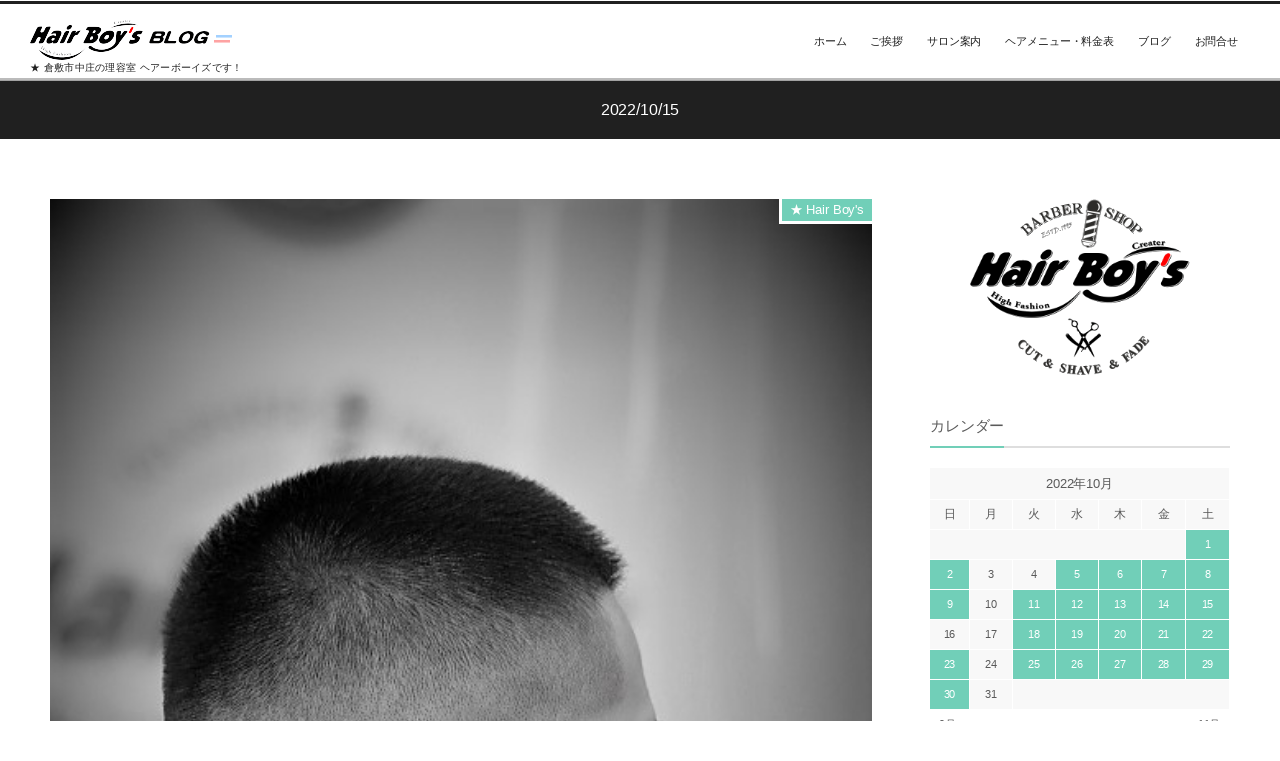

--- FILE ---
content_type: text/html; charset=UTF-8
request_url: http://www.hairboys.com/blog/2022/10/15/
body_size: 7802
content:
<!DOCTYPE html>
<html lang="ja" class="no-js"><head prefix="og: http://ogp.me/ns# fb: http://ogp.me/ns/fb# blog: http://ogp.me/ns/website#"><meta charset="utf-8" /><meta name="viewport" content="width=device-width,initial-scale=1,minimum-scale=1,user-scalable=yes" /><meta name="description" content=" 2022年10月15日 アーカイブを表示しています。" /><meta name="keywords" content="15 , 10月 , 2022 , keyword1, keyword2, keyword3" /><meta property="og:title" content=" 2022年10月15日 | いつも笑顔で・・・！" /><meta property="og:type" content="article" /><meta property="og:url" content="http://www.hairboys.com/blog/2022/10/15/" /><meta property="og:image" content="" /><meta property="og:description" content=" 2022年10月15日 アーカイブを表示しています。" /><meta property="og:site_name" content="Hair Boy's BLOG" /><link rel="canonical" href="http://www.hairboys.com/blog/2022/10/15/" /><title> 2022年10月15日 | いつも笑顔で・・・！</title>
<link rel="dns-prefetch" href="//connect.facebook.net" /><link rel="dns-prefetch" href="//secure.gravatar.com" /><link rel="dns-prefetch" href="//api.pinterest.com" /><link rel="dns-prefetch" href="//jsoon.digitiminimi.com" /><link rel="dns-prefetch" href="//b.hatena.ne.jp" /><link rel="dns-prefetch" href="//platform.twitter.com" /><link rel='dns-prefetch' href='//ajax.googleapis.com' />
<link rel='dns-prefetch' href='//s.w.org' />
<link rel="alternate" type="application/rss+xml" title="いつも笑顔で・・・！ &raquo; フィード" href="http://www.hairboys.com/blog/feed/" />
<link rel="alternate" type="application/rss+xml" title="いつも笑顔で・・・！ &raquo; コメントフィード" href="http://www.hairboys.com/blog/comments/feed/" />
		<script type="text/javascript">
			window._wpemojiSettings = {"baseUrl":"https:\/\/s.w.org\/images\/core\/emoji\/2.3\/72x72\/","ext":".png","svgUrl":"https:\/\/s.w.org\/images\/core\/emoji\/2.3\/svg\/","svgExt":".svg","source":{"concatemoji":"http:\/\/www.hairboys.com\/blog\/wp-includes\/js\/wp-emoji-release.min.js?ver=4.8.25"}};
			!function(t,a,e){var r,i,n,o=a.createElement("canvas"),l=o.getContext&&o.getContext("2d");function c(t){var e=a.createElement("script");e.src=t,e.defer=e.type="text/javascript",a.getElementsByTagName("head")[0].appendChild(e)}for(n=Array("flag","emoji4"),e.supports={everything:!0,everythingExceptFlag:!0},i=0;i<n.length;i++)e.supports[n[i]]=function(t){var e,a=String.fromCharCode;if(!l||!l.fillText)return!1;switch(l.clearRect(0,0,o.width,o.height),l.textBaseline="top",l.font="600 32px Arial",t){case"flag":return(l.fillText(a(55356,56826,55356,56819),0,0),e=o.toDataURL(),l.clearRect(0,0,o.width,o.height),l.fillText(a(55356,56826,8203,55356,56819),0,0),e===o.toDataURL())?!1:(l.clearRect(0,0,o.width,o.height),l.fillText(a(55356,57332,56128,56423,56128,56418,56128,56421,56128,56430,56128,56423,56128,56447),0,0),e=o.toDataURL(),l.clearRect(0,0,o.width,o.height),l.fillText(a(55356,57332,8203,56128,56423,8203,56128,56418,8203,56128,56421,8203,56128,56430,8203,56128,56423,8203,56128,56447),0,0),e!==o.toDataURL());case"emoji4":return l.fillText(a(55358,56794,8205,9794,65039),0,0),e=o.toDataURL(),l.clearRect(0,0,o.width,o.height),l.fillText(a(55358,56794,8203,9794,65039),0,0),e!==o.toDataURL()}return!1}(n[i]),e.supports.everything=e.supports.everything&&e.supports[n[i]],"flag"!==n[i]&&(e.supports.everythingExceptFlag=e.supports.everythingExceptFlag&&e.supports[n[i]]);e.supports.everythingExceptFlag=e.supports.everythingExceptFlag&&!e.supports.flag,e.DOMReady=!1,e.readyCallback=function(){e.DOMReady=!0},e.supports.everything||(r=function(){e.readyCallback()},a.addEventListener?(a.addEventListener("DOMContentLoaded",r,!1),t.addEventListener("load",r,!1)):(t.attachEvent("onload",r),a.attachEvent("onreadystatechange",function(){"complete"===a.readyState&&e.readyCallback()})),(r=e.source||{}).concatemoji?c(r.concatemoji):r.wpemoji&&r.twemoji&&(c(r.twemoji),c(r.wpemoji)))}(window,document,window._wpemojiSettings);
		</script>
		<style type="text/css">
img.wp-smiley,
img.emoji {
	display: inline !important;
	border: none !important;
	box-shadow: none !important;
	height: 1em !important;
	width: 1em !important;
	margin: 0 .07em !important;
	vertical-align: -0.1em !important;
	background: none !important;
	padding: 0 !important;
}
</style>
<link rel='stylesheet' id='digipress-css'  href='http://www.hairboys.com/blog/wp-content/themes/dp-graphie/css/style.css?ver=20190130140318' type='text/css' media='all' />
<link rel='stylesheet' id='wow-css'  href='http://www.hairboys.com/blog/wp-content/themes/dp-graphie/css/animate.css?ver=1.3.4.1' type='text/css' media='all' />
<link rel='stylesheet' id='dp-visual-css'  href='http://www.hairboys.com/blog/wp-content/uploads/digipress/graphie/css/visual-custom.css?ver=20240410154846' type='text/css' media='all' />
<script type='text/javascript' src='https://ajax.googleapis.com/ajax/libs/jquery/2.2.4/jquery.min.js?ver=1.3.4.1'></script>
<link rel='https://api.w.org/' href='http://www.hairboys.com/blog/wp-json/' />
<link rel="EditURI" type="application/rsd+xml" title="RSD" href="http://www.hairboys.com/blog/xmlrpc.php?rsd" />
<link rel="wlwmanifest" type="application/wlwmanifest+xml" href="http://www.hairboys.com/blog/wp-includes/wlwmanifest.xml" /> 
		<style type="text/css">.recentcomments a{display:inline !important;padding:0 !important;margin:0 !important;}</style>
		<link rel="icon" href="http://www.hairboys.com/blog/wp-content/uploads/2019/03/cropped-2019-0107-32x32.jpg" sizes="32x32" />
<link rel="icon" href="http://www.hairboys.com/blog/wp-content/uploads/2019/03/cropped-2019-0107-192x192.jpg" sizes="192x192" />
<link rel="apple-touch-icon-precomposed" href="http://www.hairboys.com/blog/wp-content/uploads/2019/03/cropped-2019-0107-180x180.jpg" />
<meta name="msapplication-TileImage" content="http://www.hairboys.com/blog/wp-content/uploads/2019/03/cropped-2019-0107-270x270.jpg" />
<style id="tt-easy-google-font-styles" type="text/css">p { }
h1 { }
h2 { }
h3 { }
h4 { }
h5 { }
h6 { }
</style><script>var j$=jQuery;</script></head><body id="main-body" class="archive date"><div id="header_container" class="header_container pos_fixed"><header id="header_area">
<div id="header_content" class="clearfix">
<div class="hgroup"><h1 class="hd_title_img wow fadeInLeft"><a href="http://www.hairboys.com/blog/" title="いつも笑顔で・・・！"><img src="http://www.hairboys.com/blog/wp-content/uploads/digipress/graphie/title/rogo-001.png" alt="Hair Boy's BLOG" /></a></h1><h2 class="wow fadeInRight">★ 倉敷市中庄の理容室 ヘアーボーイズです！</h2></div><div id="global_menu"><nav id="global_menu_nav"><ul id="global_menu_ul" class=""><li id="menu-item-20054" class="menu-item menu-item-type-custom menu-item-object-custom"><span class="gnav-bd"></span><a href="http://www.hairboys.com/">ホーム</a></li>
<li id="menu-item-20055" class="menu-item menu-item-type-custom menu-item-object-custom"><span class="gnav-bd"></span><a href="http://www.hairboys.com/message/">ご挨拶</a></li>
<li id="menu-item-20056" class="menu-item menu-item-type-custom menu-item-object-custom"><span class="gnav-bd"></span><a href="http://www.hairboys.com/information/">サロン案内</a></li>
<li id="menu-item-20057" class="menu-item menu-item-type-custom menu-item-object-custom"><span class="gnav-bd"></span><a href="http://www.hairboys.com/price/">ヘアメニュー・料金表</a></li>
<li id="menu-item-20059" class="menu-item menu-item-type-custom menu-item-object-custom menu-item-home"><span class="gnav-bd"></span><a href="http://www.hairboys.com/blog">ブログ</a></li>
<li id="menu-item-20076" class="menu-item menu-item-type-custom menu-item-object-custom"><span class="gnav-bd"></span><a href="http://www.hairboys.com/contact_form/">お問合せ</a></li>
</ul></nav><div id="expand_float_menu" class="icon-spaced-menu"><span>Menu</span></div></div></div>
</header>
</div><div id="main-wrap" class="main-wrap no-header"><section id="headline-sec"><div id="headline-sec-inner"><h1 class="headline-static-title wow fadeInDown">2022/10/15</h1></div></section><div id="container" class="dp-container clearfix"><div id="content" class="content two-col right"><section id="loop-section" class="normal show-excerpt clearfix"><div class="loop-div two-col"><div class="gutter_size"></div><article id="post-30206" class="loop-article oddpost first-post last-post wow fadeInUp">
<div class="loop-post-thumb normal"><a href="http://www.hairboys.com/blog/2022/10/15/post-30206/" rel="bookmark" class="thumb-link"><img src="http://www.hairboys.com/blog/wp-content/uploads/2022/10/2022-0881.jpg" width="500" class="wp-post-image" alt="お客様、S様！" /></a></div>
<div class="loop-article-content">
<header><h1 class="entry-title loop-title normal"><a href="http://www.hairboys.com/blog/2022/10/15/post-30206/" rel="bookmark">お客様、S様！</a></h1></header><div class="loop-media-icon"><a href="http://www.hairboys.com/blog/2022/10/15/post-30206/"><span class="icon-zoom-in"></span></a></div><div class="loop-excerpt"><p class="entry-summary">ご来店頂きました～！^^ 0.4mmフェード×チョッと長めのボーズスタイル！ 写真協力ありがとね！^^; ご来店ありがとうございました～！(* ^ーﾟ)b さて・・・ 明日16日(日)・明後日17日(月)は、第三週の日・月曜日で連休となります。 ご来店を予定されていましたお客様はご注意くださいませ～。</p></div></div><footer><div class="meta-div normal"><div class="meta-date icon-clock"><time datetime="2022-10-15T23:02:17+00:00" class="published" itemprop="datePublished">2022年10月15日</time></div><div class="entrylist-cat meta-cat"><a href="http://www.hairboys.com/blog/category/02-000/" rel="tag">★ Hair Boy's</a></div><div class="meta-com-views-author"><div class="meta-comment icon-comment"><a href="http://www.hairboys.com/blog/2022/10/15/post-30206/#respond" title="Comment on お客様、S様！">0</a></div><div class="meta-views icon-eye">349</div><div class="meta-author icon-user vcard"><a href="http://www.hairboys.com/blog/author/boys/" rel="author" title="Show articles of this user." class="fn">Boy's</a></div></div><div class="loop-share-num ct-shares" data-url="http://www.hairboys.com/blog/2022/10/15/post-30206/"><div class="bg-hatebu ct-hb"><i class="icon-hatebu"></i><span class="share-num"></span></div></div></div></footer>
</article></div></section></div><aside id="sidebar" class="sidebar right"><div id="text-3" class="widget-box widget_text slider_fx">			<div class="textwidget"><center>
<a title="Hair Boy's HOME PAGE" href="http://www.hairboys.com/" target="_blank"><img src="http://www.hairboys.com/wp-content/uploads/2019/10/hairboys_rogo_08.png" width="220"></a>
</center></div>
		</div><div id="calendar-2" class="widget-box widget_calendar slider_fx"><h1 class="dp-widget-title"><span>カレンダー</span></h1><div id="calendar_wrap" class="calendar_wrap"><table id="wp-calendar">
	<caption>2022年10月</caption>
	<thead>
	<tr>
		<th scope="col" title="日曜日">日</th>
		<th scope="col" title="月曜日">月</th>
		<th scope="col" title="火曜日">火</th>
		<th scope="col" title="水曜日">水</th>
		<th scope="col" title="木曜日">木</th>
		<th scope="col" title="金曜日">金</th>
		<th scope="col" title="土曜日">土</th>
	</tr>
	</thead>

	<tfoot>
	<tr>
		<td colspan="3" id="prev"><a href="http://www.hairboys.com/blog/2022/09/">&laquo; 9月</a></td>
		<td class="pad">&nbsp;</td>
		<td colspan="3" id="next"><a href="http://www.hairboys.com/blog/2022/11/">11月 &raquo;</a></td>
	</tr>
	</tfoot>

	<tbody>
	<tr>
		<td colspan="6" class="pad">&nbsp;</td><td><a href="http://www.hairboys.com/blog/2022/10/01/" aria-label="2022年10月1日 に投稿を公開">1</a></td>
	</tr>
	<tr>
		<td><a href="http://www.hairboys.com/blog/2022/10/02/" aria-label="2022年10月2日 に投稿を公開">2</a></td><td>3</td><td>4</td><td><a href="http://www.hairboys.com/blog/2022/10/05/" aria-label="2022年10月5日 に投稿を公開">5</a></td><td><a href="http://www.hairboys.com/blog/2022/10/06/" aria-label="2022年10月6日 に投稿を公開">6</a></td><td><a href="http://www.hairboys.com/blog/2022/10/07/" aria-label="2022年10月7日 に投稿を公開">7</a></td><td><a href="http://www.hairboys.com/blog/2022/10/08/" aria-label="2022年10月8日 に投稿を公開">8</a></td>
	</tr>
	<tr>
		<td><a href="http://www.hairboys.com/blog/2022/10/09/" aria-label="2022年10月9日 に投稿を公開">9</a></td><td>10</td><td><a href="http://www.hairboys.com/blog/2022/10/11/" aria-label="2022年10月11日 に投稿を公開">11</a></td><td><a href="http://www.hairboys.com/blog/2022/10/12/" aria-label="2022年10月12日 に投稿を公開">12</a></td><td><a href="http://www.hairboys.com/blog/2022/10/13/" aria-label="2022年10月13日 に投稿を公開">13</a></td><td><a href="http://www.hairboys.com/blog/2022/10/14/" aria-label="2022年10月14日 に投稿を公開">14</a></td><td><a href="http://www.hairboys.com/blog/2022/10/15/" aria-label="2022年10月15日 に投稿を公開">15</a></td>
	</tr>
	<tr>
		<td>16</td><td>17</td><td><a href="http://www.hairboys.com/blog/2022/10/18/" aria-label="2022年10月18日 に投稿を公開">18</a></td><td><a href="http://www.hairboys.com/blog/2022/10/19/" aria-label="2022年10月19日 に投稿を公開">19</a></td><td><a href="http://www.hairboys.com/blog/2022/10/20/" aria-label="2022年10月20日 に投稿を公開">20</a></td><td><a href="http://www.hairboys.com/blog/2022/10/21/" aria-label="2022年10月21日 に投稿を公開">21</a></td><td><a href="http://www.hairboys.com/blog/2022/10/22/" aria-label="2022年10月22日 に投稿を公開">22</a></td>
	</tr>
	<tr>
		<td><a href="http://www.hairboys.com/blog/2022/10/23/" aria-label="2022年10月23日 に投稿を公開">23</a></td><td>24</td><td><a href="http://www.hairboys.com/blog/2022/10/25/" aria-label="2022年10月25日 に投稿を公開">25</a></td><td><a href="http://www.hairboys.com/blog/2022/10/26/" aria-label="2022年10月26日 に投稿を公開">26</a></td><td><a href="http://www.hairboys.com/blog/2022/10/27/" aria-label="2022年10月27日 に投稿を公開">27</a></td><td><a href="http://www.hairboys.com/blog/2022/10/28/" aria-label="2022年10月28日 に投稿を公開">28</a></td><td><a href="http://www.hairboys.com/blog/2022/10/29/" aria-label="2022年10月29日 に投稿を公開">29</a></td>
	</tr>
	<tr>
		<td><a href="http://www.hairboys.com/blog/2022/10/30/" aria-label="2022年10月30日 に投稿を公開">30</a></td><td>31</td>
		<td class="pad" colspan="5">&nbsp;</td>
	</tr>
	</tbody>
	</table></div></div><div id="search-2" class="widget-box widget_search slider_fx"><form method="get" id="searchform" action="http://www.hairboys.com/blog/"><div class="searchtext_div"><label for="searchtext" class="assistive-text">Search</label><input type="text" class="field searchtext" name="s" id="searchtext" placeholder="Search" /></div><input type="submit" class="submit searchsubmit" name="submit" value="" /></form></div><div id="recent-comments-2" class="widget-box widget_recent_comments slider_fx"><h1 class="dp-widget-title"><span>最近のコメント</span></h1><ul id="recentcomments"><li class="recentcomments"><a href="http://www.hairboys.com/blog/2022/04/09/post-28829/#comment-5037">お客様、K様！</a> に <span class="comment-author-link">Boy's</span> より</li><li class="recentcomments"><a href="http://www.hairboys.com/blog/2022/04/09/post-28829/#comment-5036">お客様、K様！</a> に <span class="comment-author-link">K</span> より</li><li class="recentcomments"><a href="http://www.hairboys.com/blog/2020/11/25/post-26303/#comment-4589">逢いたい…</a> に <span class="comment-author-link">Boy's</span> より</li><li class="recentcomments"><a href="http://www.hairboys.com/blog/2020/11/25/post-26303/#comment-4545">逢いたい…</a> に <span class="comment-author-link">森ママ</span> より</li><li class="recentcomments"><a href="http://www.hairboys.com/blog/2018/07/21/post-22888/#comment-3835">早朝散歩！</a> に <span class="comment-author-link">Boy's</span> より</li></ul></div><div id="archives-2" class="widget-box widget_archive slider_fx"><h1 class="dp-widget-title"><span>アーカイブ</span></h1>		<label class="screen-reader-text" for="archives-dropdown-2">アーカイブ</label>
		<select id="archives-dropdown-2" name="archive-dropdown" onchange='document.location.href=this.options[this.selectedIndex].value;'>
			
			<option value="">月を選択</option>
				<option value='http://www.hairboys.com/blog/2025/08/'> 2025年8月 </option>
	<option value='http://www.hairboys.com/blog/2025/07/'> 2025年7月 </option>
	<option value='http://www.hairboys.com/blog/2025/06/'> 2025年6月 </option>
	<option value='http://www.hairboys.com/blog/2025/05/'> 2025年5月 </option>
	<option value='http://www.hairboys.com/blog/2025/04/'> 2025年4月 </option>
	<option value='http://www.hairboys.com/blog/2025/03/'> 2025年3月 </option>
	<option value='http://www.hairboys.com/blog/2025/02/'> 2025年2月 </option>
	<option value='http://www.hairboys.com/blog/2025/01/'> 2025年1月 </option>
	<option value='http://www.hairboys.com/blog/2024/12/'> 2024年12月 </option>
	<option value='http://www.hairboys.com/blog/2024/11/'> 2024年11月 </option>
	<option value='http://www.hairboys.com/blog/2024/10/'> 2024年10月 </option>
	<option value='http://www.hairboys.com/blog/2023/12/'> 2023年12月 </option>
	<option value='http://www.hairboys.com/blog/2023/11/'> 2023年11月 </option>
	<option value='http://www.hairboys.com/blog/2023/10/'> 2023年10月 </option>
	<option value='http://www.hairboys.com/blog/2023/09/'> 2023年9月 </option>
	<option value='http://www.hairboys.com/blog/2023/08/'> 2023年8月 </option>
	<option value='http://www.hairboys.com/blog/2023/07/'> 2023年7月 </option>
	<option value='http://www.hairboys.com/blog/2023/06/'> 2023年6月 </option>
	<option value='http://www.hairboys.com/blog/2023/05/'> 2023年5月 </option>
	<option value='http://www.hairboys.com/blog/2023/04/'> 2023年4月 </option>
	<option value='http://www.hairboys.com/blog/2023/03/'> 2023年3月 </option>
	<option value='http://www.hairboys.com/blog/2023/02/'> 2023年2月 </option>
	<option value='http://www.hairboys.com/blog/2023/01/'> 2023年1月 </option>
	<option value='http://www.hairboys.com/blog/2022/12/'> 2022年12月 </option>
	<option value='http://www.hairboys.com/blog/2022/11/'> 2022年11月 </option>
	<option value='http://www.hairboys.com/blog/2022/10/'> 2022年10月 </option>
	<option value='http://www.hairboys.com/blog/2022/09/'> 2022年9月 </option>
	<option value='http://www.hairboys.com/blog/2022/08/'> 2022年8月 </option>
	<option value='http://www.hairboys.com/blog/2022/07/'> 2022年7月 </option>
	<option value='http://www.hairboys.com/blog/2022/06/'> 2022年6月 </option>
	<option value='http://www.hairboys.com/blog/2022/05/'> 2022年5月 </option>
	<option value='http://www.hairboys.com/blog/2022/04/'> 2022年4月 </option>
	<option value='http://www.hairboys.com/blog/2022/03/'> 2022年3月 </option>
	<option value='http://www.hairboys.com/blog/2022/02/'> 2022年2月 </option>
	<option value='http://www.hairboys.com/blog/2022/01/'> 2022年1月 </option>
	<option value='http://www.hairboys.com/blog/2021/12/'> 2021年12月 </option>
	<option value='http://www.hairboys.com/blog/2021/11/'> 2021年11月 </option>
	<option value='http://www.hairboys.com/blog/2021/10/'> 2021年10月 </option>
	<option value='http://www.hairboys.com/blog/2021/09/'> 2021年9月 </option>
	<option value='http://www.hairboys.com/blog/2021/08/'> 2021年8月 </option>
	<option value='http://www.hairboys.com/blog/2021/07/'> 2021年7月 </option>
	<option value='http://www.hairboys.com/blog/2021/06/'> 2021年6月 </option>
	<option value='http://www.hairboys.com/blog/2021/05/'> 2021年5月 </option>
	<option value='http://www.hairboys.com/blog/2021/04/'> 2021年4月 </option>
	<option value='http://www.hairboys.com/blog/2021/03/'> 2021年3月 </option>
	<option value='http://www.hairboys.com/blog/2021/02/'> 2021年2月 </option>
	<option value='http://www.hairboys.com/blog/2021/01/'> 2021年1月 </option>
	<option value='http://www.hairboys.com/blog/2020/12/'> 2020年12月 </option>
	<option value='http://www.hairboys.com/blog/2020/11/'> 2020年11月 </option>
	<option value='http://www.hairboys.com/blog/2020/10/'> 2020年10月 </option>
	<option value='http://www.hairboys.com/blog/2020/09/'> 2020年9月 </option>
	<option value='http://www.hairboys.com/blog/2020/08/'> 2020年8月 </option>
	<option value='http://www.hairboys.com/blog/2020/07/'> 2020年7月 </option>
	<option value='http://www.hairboys.com/blog/2020/06/'> 2020年6月 </option>
	<option value='http://www.hairboys.com/blog/2020/05/'> 2020年5月 </option>
	<option value='http://www.hairboys.com/blog/2020/04/'> 2020年4月 </option>
	<option value='http://www.hairboys.com/blog/2020/03/'> 2020年3月 </option>
	<option value='http://www.hairboys.com/blog/2020/02/'> 2020年2月 </option>
	<option value='http://www.hairboys.com/blog/2020/01/'> 2020年1月 </option>
	<option value='http://www.hairboys.com/blog/2019/12/'> 2019年12月 </option>
	<option value='http://www.hairboys.com/blog/2019/11/'> 2019年11月 </option>
	<option value='http://www.hairboys.com/blog/2019/10/'> 2019年10月 </option>
	<option value='http://www.hairboys.com/blog/2019/09/'> 2019年9月 </option>
	<option value='http://www.hairboys.com/blog/2019/08/'> 2019年8月 </option>
	<option value='http://www.hairboys.com/blog/2019/07/'> 2019年7月 </option>
	<option value='http://www.hairboys.com/blog/2019/06/'> 2019年6月 </option>
	<option value='http://www.hairboys.com/blog/2019/05/'> 2019年5月 </option>
	<option value='http://www.hairboys.com/blog/2019/04/'> 2019年4月 </option>
	<option value='http://www.hairboys.com/blog/2019/03/'> 2019年3月 </option>
	<option value='http://www.hairboys.com/blog/2019/02/'> 2019年2月 </option>
	<option value='http://www.hairboys.com/blog/2019/01/'> 2019年1月 </option>
	<option value='http://www.hairboys.com/blog/2018/12/'> 2018年12月 </option>
	<option value='http://www.hairboys.com/blog/2018/11/'> 2018年11月 </option>
	<option value='http://www.hairboys.com/blog/2018/10/'> 2018年10月 </option>
	<option value='http://www.hairboys.com/blog/2018/09/'> 2018年9月 </option>
	<option value='http://www.hairboys.com/blog/2018/08/'> 2018年8月 </option>
	<option value='http://www.hairboys.com/blog/2018/07/'> 2018年7月 </option>
	<option value='http://www.hairboys.com/blog/2018/06/'> 2018年6月 </option>
	<option value='http://www.hairboys.com/blog/2018/05/'> 2018年5月 </option>
	<option value='http://www.hairboys.com/blog/2018/04/'> 2018年4月 </option>
	<option value='http://www.hairboys.com/blog/2018/03/'> 2018年3月 </option>
	<option value='http://www.hairboys.com/blog/2018/02/'> 2018年2月 </option>
	<option value='http://www.hairboys.com/blog/2018/01/'> 2018年1月 </option>
	<option value='http://www.hairboys.com/blog/2017/12/'> 2017年12月 </option>
	<option value='http://www.hairboys.com/blog/2017/09/'> 2017年9月 </option>
	<option value='http://www.hairboys.com/blog/2017/08/'> 2017年8月 </option>
	<option value='http://www.hairboys.com/blog/2017/06/'> 2017年6月 </option>
	<option value='http://www.hairboys.com/blog/2017/05/'> 2017年5月 </option>

		</select>
		</div><div id="categories-2" class="widget-box widget_categories slider_fx"><h1 class="dp-widget-title"><span>カテゴリー</span></h1>		<ul>
	<li class="cat-item cat-item-3"><a href="http://www.hairboys.com/blog/category/01-000/" >★ Diary</a>
<ul class='children'>
	<li class="cat-item cat-item-32"><a href="http://www.hairboys.com/blog/category/01-000/01-001/" >雑日記♪</a>
</li>
</ul>
</li>
	<li class="cat-item cat-item-7"><a href="http://www.hairboys.com/blog/category/02-000/" >★ Hair Boy&#039;s</a>
<ul class='children'>
	<li class="cat-item cat-item-19"><a href="http://www.hairboys.com/blog/category/02-000/02-001/" >サロン情報♪</a>
</li>
	<li class="cat-item cat-item-10"><a href="http://www.hairboys.com/blog/category/02-000/02-002/" >お客様♪</a>
</li>
	<li class="cat-item cat-item-27"><a href="http://www.hairboys.com/blog/category/02-000/02-003/" >組合行事♪</a>
</li>
	<li class="cat-item cat-item-46"><a href="http://www.hairboys.com/blog/category/02-000/kbb-meeting/" >KBB Meeting♪</a>
</li>
</ul>
</li>
	<li class="cat-item cat-item-4"><a href="http://www.hairboys.com/blog/category/03-000/" >★ Enjoy</a>
<ul class='children'>
	<li class="cat-item cat-item-15"><a href="http://www.hairboys.com/blog/category/03-000/03-001/" >イベント♪</a>
</li>
	<li class="cat-item cat-item-30"><a href="http://www.hairboys.com/blog/category/03-000/03-002/" >趣味♪</a>
</li>
	<li class="cat-item cat-item-31"><a href="http://www.hairboys.com/blog/category/03-000/03-003/" >遊び♪</a>
</li>
	<li class="cat-item cat-item-39"><a href="http://www.hairboys.com/blog/category/03-000/03-004/" >飲み会♪</a>
</li>
	<li class="cat-item cat-item-40"><a href="http://www.hairboys.com/blog/category/03-000/03-005/" >カメラ撮影♪</a>
</li>
</ul>
</li>
	<li class="cat-item cat-item-5"><a href="http://www.hairboys.com/blog/category/04-000/" >★ Family</a>
<ul class='children'>
	<li class="cat-item cat-item-45"><a href="http://www.hairboys.com/blog/category/04-000/%e5%a4%ab%e5%a9%a6%e6%84%9b%e2%99%aa/" >夫婦愛♪</a>
</li>
	<li class="cat-item cat-item-43"><a href="http://www.hairboys.com/blog/category/04-000/%e9%a0%82%e3%81%8d%e7%89%a9%e2%99%aa/" >頂き物♪</a>
</li>
	<li class="cat-item cat-item-25"><a href="http://www.hairboys.com/blog/category/04-000/04-001/" >家族♪</a>
</li>
	<li class="cat-item cat-item-9"><a href="http://www.hairboys.com/blog/category/04-000/04-002/" >おうち♪</a>
</li>
	<li class="cat-item cat-item-13"><a href="http://www.hairboys.com/blog/category/04-000/04-003/" >こどもたち♪</a>
</li>
	<li class="cat-item cat-item-14"><a href="http://www.hairboys.com/blog/category/04-000/04-004/" >わんこ♪</a>
</li>
	<li class="cat-item cat-item-11"><a href="http://www.hairboys.com/blog/category/04-000/04-005/" >お料理♪</a>
</li>
	<li class="cat-item cat-item-33"><a href="http://www.hairboys.com/blog/category/04-000/04-006/" >食べる♪</a>
</li>
	<li class="cat-item cat-item-38"><a href="http://www.hairboys.com/blog/category/04-000/04-007/" >外食♪</a>
</li>
</ul>
</li>
	<li class="cat-item cat-item-6"><a href="http://www.hairboys.com/blog/category/05-000/" >★ Flower</a>
<ul class='children'>
	<li class="cat-item cat-item-12"><a href="http://www.hairboys.com/blog/category/05-000/05-001/" >お花♪</a>
</li>
	<li class="cat-item cat-item-18"><a href="http://www.hairboys.com/blog/category/05-000/05-002/" >ガーデニング♪</a>
</li>
	<li class="cat-item cat-item-29"><a href="http://www.hairboys.com/blog/category/05-000/05-003/" >観葉植物♪</a>
</li>
</ul>
</li>
	<li class="cat-item cat-item-8"><a href="http://www.hairboys.com/blog/category/06-000/" >★ Handmade</a>
<ul class='children'>
	<li class="cat-item cat-item-34"><a href="http://www.hairboys.com/blog/category/06-000/06-003/" >DIY♪</a>
</li>
</ul>
</li>
		</ul>
</div><div id="meta-2" class="widget-box widget_meta slider_fx"><h1 class="dp-widget-title"><span>メタ情報</span></h1>			<ul>
						<li><a href="http://www.hairboys.com/blog/wp-login.php">ログイン</a></li>
			<li><a href="http://www.hairboys.com/blog/feed/">投稿の <abbr title="Really Simple Syndication">RSS</abbr></a></li>
			<li><a href="http://www.hairboys.com/blog/comments/feed/">コメントの <abbr title="Really Simple Syndication">RSS</abbr></a></li>
			<li><a href="https://ja.wordpress.org/" title="Powered by WordPress, state-of-the-art semantic personal publishing platform.">WordPress.org</a></li>			</ul>
			</div><div id="text-4" class="widget-box widget_text slider_fx">			<div class="textwidget">総数 ： <img src="http://www.hairboys.com/cgi-bin/dayx/dayx.cgi?gif"> 人<br>
本日 ： <img src="http://www.hairboys.com/cgi-bin/dayx/dayx.cgi?today"> 人<br>
昨日 ： <img src="http://www.hairboys.com/cgi-bin/dayx/dayx.cgi?yes"> 人
</div>
		</div></aside></div><div id="dp_breadcrumb_div"><nav id="dp_breadcrumb_nav" class="dp_breadcrumb clearfix"><ul><li itemscope itemtype="http://data-vocabulary.org/Breadcrumb"><a href="http://www.hairboys.com/blog/" itemprop="url" class="icon-home nav_home"><span itemprop="title">HOME</span></a></li><li itemscope itemtype="http://data-vocabulary.org/Breadcrumb"><a href="http://www.hairboys.com/blog/2022/" itemprop="url"><span itemprop="title">2022</span></a></li><li itemscope itemtype="http://data-vocabulary.org/Breadcrumb"><a href="http://www.hairboys.com/blog/2022/10/" itemprop="url"><span itemprop="title">10</span></a></li><li itemscope itemtype="http://data-vocabulary.org/Breadcrumb"><span itemprop="title">15</span></li></ul></nav></div></div><footer id="footer"><div id="ft-widget-container" class="footer-no-widget"><div id="ft-widget-content"><ul id="footer_menu_ul" class="menu"><li id="menu-item-20054" class="menu-item menu-item-type-custom menu-item-object-custom"><a href="http://www.hairboys.com/">ホーム</a></li>
<li id="menu-item-20055" class="menu-item menu-item-type-custom menu-item-object-custom"><a href="http://www.hairboys.com/message/">ご挨拶</a></li>
<li id="menu-item-20056" class="menu-item menu-item-type-custom menu-item-object-custom"><a href="http://www.hairboys.com/information/">サロン案内</a></li>
<li id="menu-item-20057" class="menu-item menu-item-type-custom menu-item-object-custom"><a href="http://www.hairboys.com/price/">ヘアメニュー・料金表</a></li>
<li id="menu-item-20059" class="menu-item menu-item-type-custom menu-item-object-custom menu-item-home"><a href="http://www.hairboys.com/blog">ブログ</a></li>
<li id="menu-item-20076" class="menu-item menu-item-type-custom menu-item-object-custom"><a href="http://www.hairboys.com/contact_form/">お問合せ</a></li>
</ul></div></div><div id="footer-bottom"><div id="ft-btm-content">&copy; 2006-2026 <a href="http://www.hairboys.com/blog/"><small>いつも笑顔で・・・！</small></a>
</div></div></footer>
<a href="#main-body" id="gototop" class="icon-up-open" title="Return Top"><span>Return Top</span></a><script>function dp_theme_noactivate_copyright(){return;}</script><script type='text/javascript' src='http://www.hairboys.com/blog/wp-content/themes/dp-graphie/inc/js/wow.min.js?ver=1.3.4.1'></script>
<script type='text/javascript' src='http://www.hairboys.com/blog/wp-content/themes/dp-graphie/inc/js/jquery/jquery.easing-min.js?ver=1.3.4.1'></script>
<script type='text/javascript' src='http://www.hairboys.com/blog/wp-includes/js/imagesloaded.min.js?ver=3.2.0'></script>
<script type='text/javascript' src='http://www.hairboys.com/blog/wp-content/themes/dp-graphie/inc/js/jquery/jquery.fitvids.min.js?ver=1.3.4.1'></script>
<script type='text/javascript' src='http://www.hairboys.com/blog/wp-content/themes/dp-graphie/inc/js/jquery/jquery.sharecount.min.js?ver=1.3.4.1'></script>
<script type='text/javascript' src='http://www.hairboys.com/blog/wp-content/themes/dp-graphie/inc/js/jquery/jquery.masonry.min.js?ver=1.3.4.1'></script>
<script type='text/javascript' src='http://www.hairboys.com/blog/wp-content/themes/dp-graphie/inc/js/theme-import.min.js?ver=20190130140318'></script>
<script type='text/javascript' src='http://www.hairboys.com/blog/wp-includes/js/wp-embed.min.js?ver=4.8.25'></script>
<script>new WOW().init();</script><script>!function(d,s,id){var js,fjs=d.getElementsByTagName(s)[0];if(!d.getElementById(id)){js=d.createElement(s);js.id=id;js.src="//platform.twitter.com/widgets.js";fjs.parentNode.insertBefore(js,fjs);}}(document,"script","twitter-wjs");</script></body></html>

--- FILE ---
content_type: text/css
request_url: http://www.hairboys.com/blog/wp-content/uploads/digipress/graphie/css/visual-custom.css?ver=20240410154846
body_size: 4409
content:
@charset "utf-8";#scrollentrybox{max-height:303px;}#ft-widget-content .ft-widget-area{width:31.2%;}#ft-widget-area2{margin:0 3.2%;}.main-wrap,.mm-page{color:#5a5a5a;background:#ffffff}.main-wrap a,.main-wrap a:visited,.mm-page a,.mm-page a:visited{color:#5a5a5a;}.main-wrap a:hover{color:#71cfb8;}.entry,.no-sidebar .textwidget,.no-sidebar .dp_text_widget{font-size:14px;}.mb-theme .entry,.mb-theme .widget-box .dp_text_widget,.mb-theme .widget-box .textwidget{font-size:14px;}@font-face {    font-family:'NotoSansCJKjp';    font-style:normal;    font-weight:100;    src:url('https://www.hairboys.com/blog/wp-content/themes/dp-graphie/css/fonts/NotoSans/NotoSansCJKjp-Thin.eot');    src:url('https://www.hairboys.com/blog/wp-content/themes/dp-graphie/css/fonts/NotoSans/NotoSansCJKjp-Thin.eot?#iefix') format('embedded-opentype'),    url('https://www.hairboys.com/blog/wp-content/themes/dp-graphie/css/fonts/NotoSans/NotoSansCJKjp-Thin.woff') format('woff'),    url('https://www.hairboys.com/blog/wp-content/themes/dp-graphie/css/fonts/NotoSans/NotoSansCJKjp-Thin.ttf')  format('truetype');}@font-face {    font-family:'NotoSansCJKjp';    font-style:normal;    font-weight:200;    src:url('https://www.hairboys.com/blog/wp-content/themes/dp-graphie/css/fonts/NotoSans/NotoSansCJKjp-Light.eot');    src:url('https://www.hairboys.com/blog/wp-content/themes/dp-graphie/css/fonts/NotoSans/NotoSansCJKjp-Light.eot?#iefix') format('embedded-opentype'),    url('https://www.hairboys.com/blog/wp-content/themes/dp-graphie/css/fonts/NotoSans/NotoSansCJKjp-Light.woff') format('woff'),    url('https://www.hairboys.com/blog/wp-content/themes/dp-graphie/css/fonts/NotoSans/NotoSansCJKjp-Light.ttf')  format('truetype');}@font-face {    font-family:'NotoSansCJKjp';    font-style:normal;    font-weight:300;    src:url('https://www.hairboys.com/blog/wp-content/themes/dp-graphie/css/fonts/NotoSans/NotoSansCJKjp-DemiLight.eot');    src:url('https://www.hairboys.com/blog/wp-content/themes/dp-graphie/css/fonts/NotoSans/NotoSansCJKjp-DemiLight.eot?#iefix') format('embedded-opentype'),    url('https://www.hairboys.com/blog/wp-content/themes/dp-graphie/css/fonts/NotoSans/NotoSansCJKjp-DemiLight.woff') format('woff'),    url('https://www.hairboys.com/blog/wp-content/themes/dp-graphie/css/fonts/NotoSans/NotoSansCJKjp-DemiLight.ttf')  format('truetype');}@font-face {    font-family:'NotoSansCJKjp';    font-style:normal;    font-weight:400;    src:url('https://www.hairboys.com/blog/wp-content/themes/dp-graphie/css/fonts/NotoSans/NotoSansCJKjp-Regular.eot');    src:url('https://www.hairboys.com/blog/wp-content/themes/dp-graphie/css/fonts/NotoSans/NotoSansCJKjp-Regular.eot?#iefix') format('embedded-opentype'),    url('https://www.hairboys.com/blog/wp-content/themes/dp-graphie/css/fonts/NotoSans/NotoSansCJKjp-Regular.woff') format('woff'),    url('https://www.hairboys.com/blog/wp-content/themes/dp-graphie/css/fonts/NotoSans/NotoSansCJKjp-Regular.ttf')  format('truetype');}@font-face {    font-family:'NotoSansCJKjp';    font-style:normal;    font-weight:500;    src:url('https://www.hairboys.com/blog/wp-content/themes/dp-graphie/css/fonts/NotoSans/NotoSansCJKjp-Medium.eot');    src:url('https://www.hairboys.com/blog/wp-content/themes/dp-graphie/css/fonts/NotoSans/NotoSansCJKjp-Medium.eot?#iefix') format('embedded-opentype'),    url('https://www.hairboys.com/blog/wp-content/themes/dp-graphie/css/fonts/NotoSans/NotoSansCJKjp-Medium.woff') format('woff'),    url('https://www.hairboys.com/blog/wp-content/themes/dp-graphie/css/fonts/NotoSans/NotoSansCJKjp-Medium.ttf')  format('truetype');}@font-face {    font-family:'NotoSansCJKjp';    font-style:normal;    font-weight:700;    src:url('https://www.hairboys.com/blog/wp-content/themes/dp-graphie/css/fonts/NotoSans/NotoSansCJKjp-Bold.eot');    src:url('https://www.hairboys.com/blog/wp-content/themes/dp-graphie/css/fonts/NotoSans/NotoSansCJKjp-Bold.eot?#iefix') format('embedded-opentype'),    url('https://www.hairboys.com/blog/wp-content/themes/dp-graphie/css/fonts/NotoSans/NotoSansCJKjp-Bold.woff') format('woff'),    url('https://www.hairboys.com/blog/wp-content/themes/dp-graphie/css/fonts/NotoSans/NotoSansCJKjp-Bold.ttf')  format('truetype');}@font-face {    font-family:'NotoSansCJKjp';    font-style:normal;    font-weight:900;    src:url('https://www.hairboys.com/blog/wp-content/themes/dp-graphie/css/fonts/NotoSans/NotoSansCJKjp-Black.eot');    src:url('https://www.hairboys.com/blog/wp-content/themes/dp-graphie/css/fonts/NotoSans/NotoSansCJKjp-Black.eot?#iefix') format('embedded-opentype'),    url('https://www.hairboys.com/blog/wp-content/themes/dp-graphie/css/fonts/NotoSans/NotoSansCJKjp-Black.woff') format('woff'),    url('https://www.hairboys.com/blog/wp-content/themes/dp-graphie/css/fonts/NotoSans/NotoSansCJKjp-Black.ttf')  format('truetype');}body{font-family:NotoSansCJKjp,sans-serif;font-weight:200;}.widget_nav_menu li a:hover,.widget_pages li a:hover,.widget_categories li a:hover,.widget_mycategoryorder li a:hover,ul.recent_entries li:hover,.dp_recent_posts_widget li:hover,.dp_related_posts ul li:hover,span.v_sub_menu_btn{background-color:rgba(90, 90,90, 0.06);}.entry a,.entry a:visited{color:#71cfb8;}.dp-container a:hover,.entry a:hover,.fake-hover:hover{color:#5fc7af;}#header-toggle-btn{color:#ffffff;border-color:transparent #202020 transparent transparent;}#header-toggle-content{background-color:#202020;color:#ffffff;}#header-toggle-content a{color:#ffffff;}#header-toggle-content a:hover{color:#71cfb8;}#header-toggle-content .dp-widget-hd-toggle .toggle-title{border-color:rgba(255, 255,255, 0.2);}#header-toggle-content #searchform{border-color:rgba(255, 255,255, 0.2);}#header-toggle-content #wp-calendar tbody td a{color:#202020;background-color:#ffffff;}#header-toggle-content #wp-calendar tbody td a:hover{background-color:#71cfb8;}#header-toggle-content .tagcloud a,#header-toggle-content .active_tab{color:#202020;background-color:#ffffff;border-color:#202020;-webkit-box-shadow:0 0 0 1px#ffffff;box-shadow:0 0 0 1px#ffffff;}#header-toggle-content .tagcloud a:hover{background-color:#71cfb8;-webkit-box-shadow:0 0 0 1px#71cfb8;box-shadow:0 0 0 1px#71cfb8;}#header-toggle-content .inactive_tab{color:#ffffff;background-color:rgba(255, 255,255, 0.12);border-color:#202020;-webkit-box-shadow:0 0 0 1px rgba(255, 255,255, 0.12);box-shadow:0 0 0 1px rgba(255, 255,255, 0.12);}#header-toggle-content .dp_tab_widget_ul{border-color:#ffffff;}#header-toggle-content .loop-share-num div{color:#71cfb8;border-color:#71cfb8;background-color:rgba(113, 207,184, 0.14);}#header-toggle-content .loop-share-num a,#header-toggle-content .loop-share-num a:visited{color:#71cfb8;}#header-toggle-content #searchform input#searchtext{color:#ffffff;}#header-toggle-content #searchform input.searchsubmit{color:#ffffff;}#header-toggle-content #searchform input.searchsubmit:hover{color:#71cfb8;}.header_container{background-color:rgba(255, 255,255, 0.84);border-top-color:#202020;border-bottom-color:rgba(32, 32,32,0.3);color:#202020;}.header_container a{color:#202020;}.header_container:not(.mb):hover{background-color:#ffffff;}.header_container.mb-theme{background-color:#ffffff;}h1.hd_title_txt a{color:#202020;}#header_content hgroup h2{color:rgba(32, 32,32,0.7);}.header-banner-outer,.header-banner-outer a,.header-banner-outer a:hover{color:#ffffff;text-shadow:0 0 1px rgba(0,0,0,.05), 0 1px 2px rgba(0,0,0,.3);}#hd-slideshow .button-slider{color:#71cfb8!important;}#hd-slideshow .button-slider:before{color:#ffffff;}.devrama-slider .hd-slide-item-div .hd-slide-post-title{background-color:rgba(113, 207,184, 0.7);}.hd-slide-nav{background-color:rgba(113, 207,184, 0.5);}#global_menu .current-menu-item a,#global_menu .current_page_item a,#global_menu a:hover{color:#71cfb8;}ul#global_menu_ul.mq-mode,ul#global_menu_ul .expand_global_menu_li{background-color:#ffffff;}ul#global_menu_ul:not(.mb-theme) > li .gnav-bd{background-color:#71cfb8;}ul#global_menu_ul:not(.mb-theme) li.current-menu-item:before,ul#global_menu_ul:not(.mb-theme) li.menu-item-has-children:hover:before,ul#global_menu_ul:not(.mb-theme) li.menu-item-has-children.current_page_item:before{color:#71cfb8;}ul#global_menu_ul:not(.mb-theme) li ul.sub-menu li{background-color:#ffffff;}ul#global_menu_ul:not(.mb-theme) li ul.sub-menu li:hover,ul#global_menu_ul:not(.mb-theme) li ul.sub-menu li.current-menu-item{border-color:#71cfb8;}ul#global_menu_ul:not(.mb-theme) .mq_submenu_li{background-color:#202020;}ul#global_menu_ul:not(.mb-theme) .mq_submenu_li:before{color:#ffffff;}.mm-menu {background-color:#202020;}.mm-menu,.mm-listview li a{color:#ffffff;}.mm-menu .mm-navbar>a {color:rgba(255, 255,255, 0.6);}.mm-menu .mm-navbar,.mm-menu .mm-listview > li:after,.mm-menu .mm-listview>li>a.mm-prev:after,.mm-menu .mm-listview>li>a.mm-next:before{border-color:rgba(255, 255,255, 0.22);}.mm-menu .mm-navbar .mm-btn:before, .mm-menu .mm-navbar .mm-btn:after,.mm-menu .mm-listview>li>a.mm-prev:before, .mm-menu .mm-listview>li>a.mm-next:after {border-color:rgba(255, 255,255, 0.36);}.mm-menu .mm-listview li.current-menu-item:after,.mm-menu .mm-listview li.current_page_item:after {border-color:#ffffff;}.mm-menu .mm-listview > li.mm-selected > a:not(.mm-subopen),.mm-menu .mm-listview > li.mm-selected > span{background-color:rgba(255, 255,255, 0.8);}#headline-sec{background-color:#202020;color:#ffffff;}#headline-sec a,#headline-sec a:hover,#headline-sec a:visited{color:#ffffff;}#headline-sec .headline_main_title h1{background-color:#ffffff;color:#202020;}#searchform input#searchtext{color:#5a5a5a;}#searchform input.searchsubmit{color:#5a5a5a;}#searchform input.searchsubmit:hover{color:#71cfb8;}#searchform input:focus{background:#ffffff;}#hd_searchform:not(.mb-theme) #searchform .searchtext_div{background-color:#202020;}#hd_searchform.mb-theme #searchform input#searchtext,#hd_searchform:not(.mb-theme) #searchform input#searchtext,#hd_searchform:not(.mb-theme) #searchform:hover input#searchtext::-webkit-input-placeholder,#hd_searchform:not(.mb-theme) #searchform input#searchtext:focus::-webkit-input-placeholder{color:#ffffff;}#hd_searchform:not(.mb-theme) #searchform input.searchsubmit,#hd_searchform:not(.mb-theme) #searchform span.searchsubmit{color:#202020;}#hd_searchform:not(.mb-theme) #searchform input.searchsubmit:hover,#hd_searchform:not(.mb-theme) #searchform span.searchsubmit:hover{color:#71cfb8;}#hd_searchform:not(.mb-theme) table.gsc-search-box div.gsc-input-box{background-color:#202020;}#hd_searchform:not(.mb-theme) table.gsc-search-box td.gsc-search-button:hover{color:#71cfb8;}#hd_searchform:not(.mb-theme) table.gsc-search-box td.gsc-search-button:hover input.gsc-search-button{border-color:#71cfb8!important;}#hd_searchform:not(.mb-theme) table.gsc-search-box td.gsc-search-button input.gsc-search-button{border-color:#202020!important;}#hd_searchform.mb-theme #searchform{border-color:rgba(255, 255,255, 0.2);}#hd_searchform.mb-theme table.gsc-search-box td.gsc-input,#hd_searchform.mb-theme table.gsc-search-box td.gsc-search-button{background-color:#ffffff;}#hd_searchform.mb-theme table.gsc-search-box td.gsc-search-button:before{color:#202020;}.loop-share-num div{color:#71cfb8;background-color:rgba(113, 207,184, 0.14);}.loop-share-num a,.loop-share-num a:visited{color:#71cfb8;}.dp-container,.container-widget-area.pos-top,#dp_breadcrumb_nav{color:#5a5a5a;background-color:#ffffff;}#dp_breadcrumb_nav a,#dp_breadcrumb_nav a:visited{color:#5a5a5a;}.dp-container select{border-color:rgba(90, 90,90, 0.14);}.dp-pagenavi a,.dp-pagenavi a:hover,.dp-pagenavi a:visited{color:#5a5a5a;}nav.navigation .navialignleft a:hover,nav.navigation .navialignright a:hover{color:#71cfb8;}.entry a{font-weight:normal;text-decoration:none;}.entry a:hover{text-decoration:underline;}.dp-pagenavi span.current,.entrylist-cat a,.entrylist-cat a:visited,.dp-container pre,.entry input[type="submit"],.plane-label,#wp-calendar tbody td a,#wp-calendar tbody td a:visited,input#submit{color:#ffffff;background-color:#71cfb8;}.meta-tag a:before{border-right-color:#71cfb8;}.entrylist-cat a:hover,nav.single-nav a:hover,.entry input[type="submit"]:hover,#wp-calendar tbody td a:hover,input#submit:hover{color:#ffffff;background-color:#5fc7af;}.meta-tag a:hover:before{border-right-color:#5fc7af;}.active_tab,#hd-slideshow .button-slider,.entry ul li:before,.no-sidebar .textwidget li:before,.no-sidebar .dp_text_widget li:before,#comment_section .comment-meta .comment-reply-link, .dp-container a.more-entry-link,.main-wrap .tagcloud a,.mm-page .tagcloud a,.entry>p>a.more-link,#commentform input[type="submit"], .main-wrap .nav_to_paged a, .mm-page .nav_to_paged a,#gototop {color:#ffffff;background-color:#71cfb8;-webkit-box-shadow:0 0 0 1px #71cfb8;box-shadow:0 0 0 1px #71cfb8;} #comment_section .comment-meta .comment-reply-link:hover, .dp-container a.more-entry-link:hover, .main-wrap .tagcloud a:hover,.mm-page .tagcloud a:hover,.entry>p>a.more-link:hover, #commentform input[type="submit"]:hover, .main-wrap .nav_to_paged a:hover,.mm-page .nav_to_paged a:hover,#gototop:hover{color:#ffffff;background-color:#5fc7af;-webkit-box-shadow:0 0 0 1px #5fc7af;box-shadow:0 0 0 1px #5fc7af;}.inactive_tab{background-color:rgba(90, 90,90, 0.08);-webkit-box-shadow:0 0 0 1px rgba(90, 90,90, 0.08);box-shadow:0 0 0 1px rgba(90, 90,90, 0.08);}.inactive_tab:hover{background-color:rgba(90, 90,90, 0.12);-webkit-box-shadow:0 0 0 1px rgba(90, 90,90, 0.12);box-shadow:0 0 0 1px rgba(90, 90,90, 0.12);}.loop-sec-header h1 span,.widget-box .dp-widget-title span,.inside-title span, #reply-title span, #comment_section li.comment:hover, #comment_section li.trackback:hover, #comment_section li.pingback:hover,.navialignleft a:hover,.navialignright a:hover,.loop-share-num div{border-color:#71cfb8;}#hd-slideshow .button-slider,#loop-section.normal .meta-cat a, #loop-section.magazine .meta-cat a, .entry ul li:before, .dp_related_posts.horizontal .entrylist-cat a, #comment_section .comment-meta .comment-reply-link, .dp-container .more-entry-link,.active_tab,.inactive_tab,.tagcloud a,.entry>p>a.more-link, #commentform input[type="submit"], .nav_to_paged a, #gototop{border-color:#ffffff;}.single-article,.single-article header,.single-article .single_post_meta,.loop-sec-header h1,.widget-box .dp-widget-title, .dp_related_posts.vertical li,.inside-title, #reply-title,#comment_section .comment-avator img,div.gsc-input-box,#searchform{border-color:rgba(90, 90,90, 0.2);}.gsc-input-box-hover,.gsc-input-box-focus{border-color:rgba(90, 90,90, 0.2)!important;}#loop-section.blog .loop-article,#loop-section.normal .loop-article,#loop-section.normal .loop-article.normal-all header{border-color:rgba(90, 90,90, 0.4);}.entry .wp-caption{border-color:rgba(90, 90,90, 0.1);}#loop-section.normal .loop-media-icon a,#loop-section.app-image .loop-media-icon a{border-color:#ffffff;color:#ffffff;background-color:#71cfb8;}#loop-section.normal .loop-media-icon a:hover{background-color:#5fc7af;}hr{border-color:rgba(90, 90,90, 0.4);}address,.entry h1,.entry h2,.entry h3,.entry h4,.entry h5,.entry h6,.no-sidebar .textwidget h1,.no-sidebar .textwidget h2,.no-sidebar .textwidget h3,.no-sidebar .textwidget h4,.no-sidebar .textwidget h5,.no-sidebar .textwidget h6,.no-sidebar .dp_text_widget h1,.no-sidebar .dp_text_widget h2,.no-sidebar .dp_text_widget h3,.no-sidebar .dp_text_widget h4,.no-sidebar .dp_text_widget h5,.no-sidebar .dp_text_widget h6,#switch_comment_type, .dp_tab_widget_ul{border-color:#71cfb8;}.new-entry ul li,.widget_pages li a,.widget_nav_menu li a,.widget_categories li a,.widget_mycategoryorder li a,.recent_entries li{border-bottom:1px dotted rgba(90, 90,90, 0.3);}.dp-container table th,.dp-container table td,.dp-container dl,.dp-container dt,.dp-container dd,.entrylist-date,div#comment-author,div#comment-email,div#comment-url,div#comment-comment,#comment_section li.comment,#comment_section li.trackback,#comment_section li.pingback{border-color:rgba(90, 90,90, 0.18);}#loop-section.magazine .loop-title a:hover,#loop-section.portfolio .loop-article header .loop-title a:hover{color:#71cfb8;}.loop-excerpt,.loop-article.normal-all footer div,.meta-div.normal, .meta-div.magazine,.meta-div.app-image,.meta-div.blog{color:rgba(90, 90,90, 0.74);}.post-header-date{background-color:#71cfb8;color:#ffffff;}input[type="checkbox"]:checked,input[type="radio"]:checked{background-color:#71cfb8;}select{border:1px solid rgba(90, 90,90, 0.14);}.rank_label.thumb{color:#ffffff;}.rank_label.thumb:before{border-color:rgba(113,207,184,0.84) transparent transparent transparent;}.rank_label.no-thumb{color:rgba(90,90,90,0.1);}#container_footer .rank_label.thumb{color:#ffffff;}#container_footer .rank_label.thumb:before{border-color:rgba(90,90,90,0.84) transparent transparent transparent;}#container_footer .rank_label.no-thumb{color:rgba(90,90,90,0.1);}#ft-widget-content .rank_label.thumb{color:#202020;}#ft-widget-content .rank_label.thumb:before{border-color:rgba(204,204,204,0.84) transparent transparent transparent;}#ft-widget-content .rank_label.no-thumb{color:rgba(204,204,204,0.1);}.dp-pagenavi a:hover{background-color:rgba(90, 90,90, 0.02);}.dp-container dt,.dp-container table th,.entry .wp-caption,#wp-calendar caption,#wp-calendar th, #wp-calendar td{background-color:rgba(90, 90,90, 0.04);}.dp-pagenavi a,.widget_categories li .count,.mb-theme .post_meta_sns_btn,.mb .post_meta_sns_btn{background-color:rgba(90, 90,90, 0.06);}#wp-calendar tbody td#today{background-color:rgba(90, 90,90, 0.1);}.meta-tag a:after{background-color:#ffffff;}.tooltip-arrow{border-color:transparent transparent #71cfb8 transparent;}.tooltip-msg{color:#ffffff;background-color:#71cfb8;}.tagcloud .tooltip-msg{color:#71cfb8;background-color:#ffffff;}.dp-container blockquote,.dp-container q{background-color:rgba(90, 90,90, 0.04);border:1px solid rgba(90, 90,90, 0.08);}.dp-container code{background-color:rgba(90, 90,90, 0.05);border:1px solid rgba(90, 90,90, 0.48);}.dp-container blockquote:before,.dp-container blockquote:after{color:#71cfb8;}#comment_section li.comment:hover,#comment_section li..trackback:hover,#comment_section li..pingback:hover{border-color:#71cfb8;}#container_footer{border-color:#ffffff;background-color:#ffffff;color:#5a5a5a;-webkit-box-shadow:0 0 0 2px #ffffff;box-shadow:0 0 0 2px #ffffff;}#container_footer a{color:#5a5a5a;}#container_footer #searchform{border-color:rgba(90, 90,90, 0.2);}#container_footer #wp-calendar tbody td a,#container_footer #wp-calendar tbody td a:hover{color:#202020;background-color:#5a5a5a;}#container_footer .tagcloud a,#container_footer .tagcloud a:hover,#container_footer .active_tab{color:#ffffff;background-color:#5a5a5a;border-color:#ffffff;-webkit-box-shadow:0 0 0 1px#5a5a5a;box-shadow:0 0 0 1px#5a5a5a;}#container_footer .inactive_tab{color:#5a5a5a;background-color:rgba(90, 90,90, 0.12);border-color:#ffffff;-webkit-box-shadow:0 0 0 1px rgba(90, 90,90, 0.12);box-shadow:0 0 0 1px rgba(90, 90,90, 0.12);}#container_footer .dp_tab_widget_ul{border-color:#5a5a5a;}#container_footer .loop-share-num div{color:#5a5a5a;border-color:#5a5a5a;background-color:rgba(90, 90,90, 0.14);}#container_footer .loop-share-num a,#container_footer .loop-share-num a:visited{color:#5a5a5a;}#container_footer #searchform input#searchtext{color:#5a5a5a;}#container_footer #searchform input.searchsubmit{color:#5a5a5a;}#container_footer #searchform input.searchsubmit:hover{color:#5a5a5a;}#footer,#footer #footer-bottom a,#footer #footer-bottom a:hover{background-color:#202020;color:#a5a5a5;}#footer a{color:#cccccc;}#footer a:hover{color:#71cfb8;}#footer select,#footer_menu_ul,#ft-widget-content,#ft-widget-content .dp-widget-title,#footer_menu_mobile,#footer_menu_mobile li{border-color:rgba(165, 165,165, 0.2);}#ft-widget-content .dp-widget-title span{border-color:#71cfb8;}#ft-widget-content #searchform{border-color:rgba(165, 165,165, 0.2);}#ft-widget-content #wp-calendar caption,#ft-widget-content #wp-calendar th, #ft-widget-content #wp-calendar td{background-color:rgba(165, 165,165, 0.08);}#ft-widget-content #wp-calendar tbody td#today{background-color:rgba(165, 165,165, 0.12);}#ft-widget-content #wp-calendar tbody td a{color:#202020;background-color:#cccccc;}#ft-widget-content #wp-calendar tbody td a:hover{background-color:#71cfb8;}.ft-widget-box ul.recent_entries li,.ft-widget-box .widget_pages li a, .ft-widget-box .widget_nav_menu li a, .ft-widget-box .widget_categories li a, .ft-widget-box .widget_mycategoryorder li a{border-bottom:1px dotted rgba(165, 165,165, 0.4);}#ft-widget-content .tagcloud a,#ft-widget-content .active_tab{color:#202020;border-color:#202020;background-color:#cccccc;-webkit-box-shadow:0 0 0 1px#cccccc;box-shadow:0 0 0 1px#cccccc;} #ft-widget-content .tagcloud a:hover{background-color:#71cfb8;-webkit-box-shadow:0 0 0 1px#71cfb8;box-shadow:0 0 0 1px#71cfb8;}#ft-widget-content .inactive_tab{color:#a5a5a5;background-color:rgba(165, 165,165, 0.08);border-color:#202020;-webkit-box-shadow:0 0 0 1px rgba(165, 165,165, 0.08);box-shadow:0 0 0 1px rgba(165, 165,165, 0.08);}#ft-widget-content .inactive_tab:hover{background-color:rgba(165, 165,165, 0.03);-webkit-box-shadow:0 0 0 1px rgba(165, 165,165, 0.03);box-shadow:0 0 0 1px rgba(165, 165,165, 0.03);}#ft-widget-content .dp_tab_widget_ul{border-color:#cccccc;}#ft-widget-content .loop-share-num div{color:#71cfb8;border-color:#71cfb8;background-color:rgba(113, 207,184, 0.14);}#ft-widget-content .loop-share-num a,#ft-widget-content .loop-share-num a:visited{color:#71cfb8;}#ft-widget-content #searchform input#searchtext{color:#a5a5a5;}#ft-widget-content #searchform input.searchsubmit{color:#a5a5a5;}#ft-widget-content #searchform input.searchsubmit:hover{color:#71cfb8;}.wow{visibility:hidden}.btn,.label{background-color:#71cfb8}